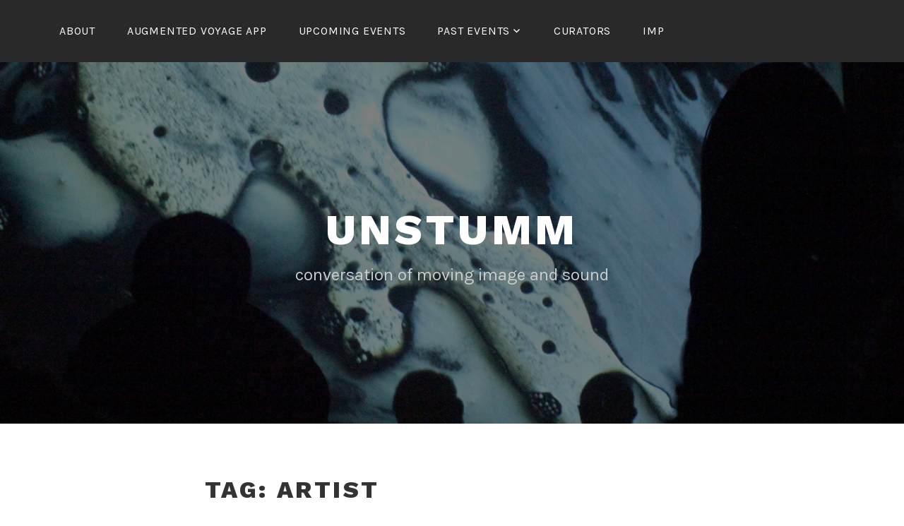

--- FILE ---
content_type: text/html; charset=UTF-8
request_url: https://unstumm.com/tag/artist/
body_size: 11400
content:
<!DOCTYPE html>
<html lang="en-US">
<head>
<meta charset="UTF-8">
<meta name="viewport" content="width=device-width, initial-scale=1">
<link rel="profile" href="http://gmpg.org/xfn/11">
<link rel="pingback" href="https://unstumm.com/xmlrpc.php">

<meta name='robots' content='index, follow, max-image-preview:large, max-snippet:-1, max-video-preview:-1' />

	<!-- This site is optimized with the Yoast SEO plugin v24.7 - https://yoast.com/wordpress/plugins/seo/ -->
	<title>artist Archive - Unstumm</title>
	<link rel="canonical" href="https://unstumm.com/tag/artist/" />
	<meta property="og:locale" content="en_US" />
	<meta property="og:type" content="article" />
	<meta property="og:title" content="artist Archive - Unstumm" />
	<meta property="og:url" content="https://unstumm.com/tag/artist/" />
	<meta property="og:site_name" content="Unstumm" />
	<meta name="twitter:card" content="summary_large_image" />
	<script type="application/ld+json" class="yoast-schema-graph">{"@context":"https://schema.org","@graph":[{"@type":"CollectionPage","@id":"https://unstumm.com/tag/artist/","url":"https://unstumm.com/tag/artist/","name":"artist Archive - Unstumm","isPartOf":{"@id":"https://unstumm.com/#website"},"breadcrumb":{"@id":"https://unstumm.com/tag/artist/#breadcrumb"},"inLanguage":"en-US"},{"@type":"BreadcrumbList","@id":"https://unstumm.com/tag/artist/#breadcrumb","itemListElement":[{"@type":"ListItem","position":1,"name":"Startseite","item":"https://unstumm.com/"},{"@type":"ListItem","position":2,"name":"artist"}]},{"@type":"WebSite","@id":"https://unstumm.com/#website","url":"https://unstumm.com/","name":"Unstumm","description":"conversation of moving image and sound","potentialAction":[{"@type":"SearchAction","target":{"@type":"EntryPoint","urlTemplate":"https://unstumm.com/?s={search_term_string}"},"query-input":{"@type":"PropertyValueSpecification","valueRequired":true,"valueName":"search_term_string"}}],"inLanguage":"en-US"}]}</script>
	<!-- / Yoast SEO plugin. -->


<link rel='dns-prefetch' href='//stats.wp.com' />
<link rel='dns-prefetch' href='//fonts.googleapis.com' />
<link rel='preconnect' href='//i0.wp.com' />
<link rel='preconnect' href='//c0.wp.com' />
<link rel="alternate" type="application/rss+xml" title="Unstumm &raquo; Feed" href="https://unstumm.com/feed/" />
<link rel="alternate" type="application/rss+xml" title="Unstumm &raquo; Comments Feed" href="https://unstumm.com/comments/feed/" />
<link rel="alternate" type="application/rss+xml" title="Unstumm &raquo; artist Tag Feed" href="https://unstumm.com/tag/artist/feed/" />
<style id='wp-img-auto-sizes-contain-inline-css' type='text/css'>
img:is([sizes=auto i],[sizes^="auto," i]){contain-intrinsic-size:3000px 1500px}
/*# sourceURL=wp-img-auto-sizes-contain-inline-css */
</style>
<style id='wp-emoji-styles-inline-css' type='text/css'>

	img.wp-smiley, img.emoji {
		display: inline !important;
		border: none !important;
		box-shadow: none !important;
		height: 1em !important;
		width: 1em !important;
		margin: 0 0.07em !important;
		vertical-align: -0.1em !important;
		background: none !important;
		padding: 0 !important;
	}
/*# sourceURL=wp-emoji-styles-inline-css */
</style>
<style id='wp-block-library-inline-css' type='text/css'>
:root{--wp-block-synced-color:#7a00df;--wp-block-synced-color--rgb:122,0,223;--wp-bound-block-color:var(--wp-block-synced-color);--wp-editor-canvas-background:#ddd;--wp-admin-theme-color:#007cba;--wp-admin-theme-color--rgb:0,124,186;--wp-admin-theme-color-darker-10:#006ba1;--wp-admin-theme-color-darker-10--rgb:0,107,160.5;--wp-admin-theme-color-darker-20:#005a87;--wp-admin-theme-color-darker-20--rgb:0,90,135;--wp-admin-border-width-focus:2px}@media (min-resolution:192dpi){:root{--wp-admin-border-width-focus:1.5px}}.wp-element-button{cursor:pointer}:root .has-very-light-gray-background-color{background-color:#eee}:root .has-very-dark-gray-background-color{background-color:#313131}:root .has-very-light-gray-color{color:#eee}:root .has-very-dark-gray-color{color:#313131}:root .has-vivid-green-cyan-to-vivid-cyan-blue-gradient-background{background:linear-gradient(135deg,#00d084,#0693e3)}:root .has-purple-crush-gradient-background{background:linear-gradient(135deg,#34e2e4,#4721fb 50%,#ab1dfe)}:root .has-hazy-dawn-gradient-background{background:linear-gradient(135deg,#faaca8,#dad0ec)}:root .has-subdued-olive-gradient-background{background:linear-gradient(135deg,#fafae1,#67a671)}:root .has-atomic-cream-gradient-background{background:linear-gradient(135deg,#fdd79a,#004a59)}:root .has-nightshade-gradient-background{background:linear-gradient(135deg,#330968,#31cdcf)}:root .has-midnight-gradient-background{background:linear-gradient(135deg,#020381,#2874fc)}:root{--wp--preset--font-size--normal:16px;--wp--preset--font-size--huge:42px}.has-regular-font-size{font-size:1em}.has-larger-font-size{font-size:2.625em}.has-normal-font-size{font-size:var(--wp--preset--font-size--normal)}.has-huge-font-size{font-size:var(--wp--preset--font-size--huge)}.has-text-align-center{text-align:center}.has-text-align-left{text-align:left}.has-text-align-right{text-align:right}.has-fit-text{white-space:nowrap!important}#end-resizable-editor-section{display:none}.aligncenter{clear:both}.items-justified-left{justify-content:flex-start}.items-justified-center{justify-content:center}.items-justified-right{justify-content:flex-end}.items-justified-space-between{justify-content:space-between}.screen-reader-text{border:0;clip-path:inset(50%);height:1px;margin:-1px;overflow:hidden;padding:0;position:absolute;width:1px;word-wrap:normal!important}.screen-reader-text:focus{background-color:#ddd;clip-path:none;color:#444;display:block;font-size:1em;height:auto;left:5px;line-height:normal;padding:15px 23px 14px;text-decoration:none;top:5px;width:auto;z-index:100000}html :where(.has-border-color){border-style:solid}html :where([style*=border-top-color]){border-top-style:solid}html :where([style*=border-right-color]){border-right-style:solid}html :where([style*=border-bottom-color]){border-bottom-style:solid}html :where([style*=border-left-color]){border-left-style:solid}html :where([style*=border-width]){border-style:solid}html :where([style*=border-top-width]){border-top-style:solid}html :where([style*=border-right-width]){border-right-style:solid}html :where([style*=border-bottom-width]){border-bottom-style:solid}html :where([style*=border-left-width]){border-left-style:solid}html :where(img[class*=wp-image-]){height:auto;max-width:100%}:where(figure){margin:0 0 1em}html :where(.is-position-sticky){--wp-admin--admin-bar--position-offset:var(--wp-admin--admin-bar--height,0px)}@media screen and (max-width:600px){html :where(.is-position-sticky){--wp-admin--admin-bar--position-offset:0px}}

/*# sourceURL=wp-block-library-inline-css */
</style><style id='wp-block-heading-inline-css' type='text/css'>
h1:where(.wp-block-heading).has-background,h2:where(.wp-block-heading).has-background,h3:where(.wp-block-heading).has-background,h4:where(.wp-block-heading).has-background,h5:where(.wp-block-heading).has-background,h6:where(.wp-block-heading).has-background{padding:1.25em 2.375em}h1.has-text-align-left[style*=writing-mode]:where([style*=vertical-lr]),h1.has-text-align-right[style*=writing-mode]:where([style*=vertical-rl]),h2.has-text-align-left[style*=writing-mode]:where([style*=vertical-lr]),h2.has-text-align-right[style*=writing-mode]:where([style*=vertical-rl]),h3.has-text-align-left[style*=writing-mode]:where([style*=vertical-lr]),h3.has-text-align-right[style*=writing-mode]:where([style*=vertical-rl]),h4.has-text-align-left[style*=writing-mode]:where([style*=vertical-lr]),h4.has-text-align-right[style*=writing-mode]:where([style*=vertical-rl]),h5.has-text-align-left[style*=writing-mode]:where([style*=vertical-lr]),h5.has-text-align-right[style*=writing-mode]:where([style*=vertical-rl]),h6.has-text-align-left[style*=writing-mode]:where([style*=vertical-lr]),h6.has-text-align-right[style*=writing-mode]:where([style*=vertical-rl]){rotate:180deg}
/*# sourceURL=https://c0.wp.com/c/6.9/wp-includes/blocks/heading/style.min.css */
</style>
<style id='wp-block-paragraph-inline-css' type='text/css'>
.is-small-text{font-size:.875em}.is-regular-text{font-size:1em}.is-large-text{font-size:2.25em}.is-larger-text{font-size:3em}.has-drop-cap:not(:focus):first-letter{float:left;font-size:8.4em;font-style:normal;font-weight:100;line-height:.68;margin:.05em .1em 0 0;text-transform:uppercase}body.rtl .has-drop-cap:not(:focus):first-letter{float:none;margin-left:.1em}p.has-drop-cap.has-background{overflow:hidden}:root :where(p.has-background){padding:1.25em 2.375em}:where(p.has-text-color:not(.has-link-color)) a{color:inherit}p.has-text-align-left[style*="writing-mode:vertical-lr"],p.has-text-align-right[style*="writing-mode:vertical-rl"]{rotate:180deg}
/*# sourceURL=https://c0.wp.com/c/6.9/wp-includes/blocks/paragraph/style.min.css */
</style>
<style id='global-styles-inline-css' type='text/css'>
:root{--wp--preset--aspect-ratio--square: 1;--wp--preset--aspect-ratio--4-3: 4/3;--wp--preset--aspect-ratio--3-4: 3/4;--wp--preset--aspect-ratio--3-2: 3/2;--wp--preset--aspect-ratio--2-3: 2/3;--wp--preset--aspect-ratio--16-9: 16/9;--wp--preset--aspect-ratio--9-16: 9/16;--wp--preset--color--black: #000000;--wp--preset--color--cyan-bluish-gray: #abb8c3;--wp--preset--color--white: #ffffff;--wp--preset--color--pale-pink: #f78da7;--wp--preset--color--vivid-red: #cf2e2e;--wp--preset--color--luminous-vivid-orange: #ff6900;--wp--preset--color--luminous-vivid-amber: #fcb900;--wp--preset--color--light-green-cyan: #7bdcb5;--wp--preset--color--vivid-green-cyan: #00d084;--wp--preset--color--pale-cyan-blue: #8ed1fc;--wp--preset--color--vivid-cyan-blue: #0693e3;--wp--preset--color--vivid-purple: #9b51e0;--wp--preset--gradient--vivid-cyan-blue-to-vivid-purple: linear-gradient(135deg,rgb(6,147,227) 0%,rgb(155,81,224) 100%);--wp--preset--gradient--light-green-cyan-to-vivid-green-cyan: linear-gradient(135deg,rgb(122,220,180) 0%,rgb(0,208,130) 100%);--wp--preset--gradient--luminous-vivid-amber-to-luminous-vivid-orange: linear-gradient(135deg,rgb(252,185,0) 0%,rgb(255,105,0) 100%);--wp--preset--gradient--luminous-vivid-orange-to-vivid-red: linear-gradient(135deg,rgb(255,105,0) 0%,rgb(207,46,46) 100%);--wp--preset--gradient--very-light-gray-to-cyan-bluish-gray: linear-gradient(135deg,rgb(238,238,238) 0%,rgb(169,184,195) 100%);--wp--preset--gradient--cool-to-warm-spectrum: linear-gradient(135deg,rgb(74,234,220) 0%,rgb(151,120,209) 20%,rgb(207,42,186) 40%,rgb(238,44,130) 60%,rgb(251,105,98) 80%,rgb(254,248,76) 100%);--wp--preset--gradient--blush-light-purple: linear-gradient(135deg,rgb(255,206,236) 0%,rgb(152,150,240) 100%);--wp--preset--gradient--blush-bordeaux: linear-gradient(135deg,rgb(254,205,165) 0%,rgb(254,45,45) 50%,rgb(107,0,62) 100%);--wp--preset--gradient--luminous-dusk: linear-gradient(135deg,rgb(255,203,112) 0%,rgb(199,81,192) 50%,rgb(65,88,208) 100%);--wp--preset--gradient--pale-ocean: linear-gradient(135deg,rgb(255,245,203) 0%,rgb(182,227,212) 50%,rgb(51,167,181) 100%);--wp--preset--gradient--electric-grass: linear-gradient(135deg,rgb(202,248,128) 0%,rgb(113,206,126) 100%);--wp--preset--gradient--midnight: linear-gradient(135deg,rgb(2,3,129) 0%,rgb(40,116,252) 100%);--wp--preset--font-size--small: 13px;--wp--preset--font-size--medium: 20px;--wp--preset--font-size--large: 36px;--wp--preset--font-size--x-large: 42px;--wp--preset--spacing--20: 0.44rem;--wp--preset--spacing--30: 0.67rem;--wp--preset--spacing--40: 1rem;--wp--preset--spacing--50: 1.5rem;--wp--preset--spacing--60: 2.25rem;--wp--preset--spacing--70: 3.38rem;--wp--preset--spacing--80: 5.06rem;--wp--preset--shadow--natural: 6px 6px 9px rgba(0, 0, 0, 0.2);--wp--preset--shadow--deep: 12px 12px 50px rgba(0, 0, 0, 0.4);--wp--preset--shadow--sharp: 6px 6px 0px rgba(0, 0, 0, 0.2);--wp--preset--shadow--outlined: 6px 6px 0px -3px rgb(255, 255, 255), 6px 6px rgb(0, 0, 0);--wp--preset--shadow--crisp: 6px 6px 0px rgb(0, 0, 0);}:where(.is-layout-flex){gap: 0.5em;}:where(.is-layout-grid){gap: 0.5em;}body .is-layout-flex{display: flex;}.is-layout-flex{flex-wrap: wrap;align-items: center;}.is-layout-flex > :is(*, div){margin: 0;}body .is-layout-grid{display: grid;}.is-layout-grid > :is(*, div){margin: 0;}:where(.wp-block-columns.is-layout-flex){gap: 2em;}:where(.wp-block-columns.is-layout-grid){gap: 2em;}:where(.wp-block-post-template.is-layout-flex){gap: 1.25em;}:where(.wp-block-post-template.is-layout-grid){gap: 1.25em;}.has-black-color{color: var(--wp--preset--color--black) !important;}.has-cyan-bluish-gray-color{color: var(--wp--preset--color--cyan-bluish-gray) !important;}.has-white-color{color: var(--wp--preset--color--white) !important;}.has-pale-pink-color{color: var(--wp--preset--color--pale-pink) !important;}.has-vivid-red-color{color: var(--wp--preset--color--vivid-red) !important;}.has-luminous-vivid-orange-color{color: var(--wp--preset--color--luminous-vivid-orange) !important;}.has-luminous-vivid-amber-color{color: var(--wp--preset--color--luminous-vivid-amber) !important;}.has-light-green-cyan-color{color: var(--wp--preset--color--light-green-cyan) !important;}.has-vivid-green-cyan-color{color: var(--wp--preset--color--vivid-green-cyan) !important;}.has-pale-cyan-blue-color{color: var(--wp--preset--color--pale-cyan-blue) !important;}.has-vivid-cyan-blue-color{color: var(--wp--preset--color--vivid-cyan-blue) !important;}.has-vivid-purple-color{color: var(--wp--preset--color--vivid-purple) !important;}.has-black-background-color{background-color: var(--wp--preset--color--black) !important;}.has-cyan-bluish-gray-background-color{background-color: var(--wp--preset--color--cyan-bluish-gray) !important;}.has-white-background-color{background-color: var(--wp--preset--color--white) !important;}.has-pale-pink-background-color{background-color: var(--wp--preset--color--pale-pink) !important;}.has-vivid-red-background-color{background-color: var(--wp--preset--color--vivid-red) !important;}.has-luminous-vivid-orange-background-color{background-color: var(--wp--preset--color--luminous-vivid-orange) !important;}.has-luminous-vivid-amber-background-color{background-color: var(--wp--preset--color--luminous-vivid-amber) !important;}.has-light-green-cyan-background-color{background-color: var(--wp--preset--color--light-green-cyan) !important;}.has-vivid-green-cyan-background-color{background-color: var(--wp--preset--color--vivid-green-cyan) !important;}.has-pale-cyan-blue-background-color{background-color: var(--wp--preset--color--pale-cyan-blue) !important;}.has-vivid-cyan-blue-background-color{background-color: var(--wp--preset--color--vivid-cyan-blue) !important;}.has-vivid-purple-background-color{background-color: var(--wp--preset--color--vivid-purple) !important;}.has-black-border-color{border-color: var(--wp--preset--color--black) !important;}.has-cyan-bluish-gray-border-color{border-color: var(--wp--preset--color--cyan-bluish-gray) !important;}.has-white-border-color{border-color: var(--wp--preset--color--white) !important;}.has-pale-pink-border-color{border-color: var(--wp--preset--color--pale-pink) !important;}.has-vivid-red-border-color{border-color: var(--wp--preset--color--vivid-red) !important;}.has-luminous-vivid-orange-border-color{border-color: var(--wp--preset--color--luminous-vivid-orange) !important;}.has-luminous-vivid-amber-border-color{border-color: var(--wp--preset--color--luminous-vivid-amber) !important;}.has-light-green-cyan-border-color{border-color: var(--wp--preset--color--light-green-cyan) !important;}.has-vivid-green-cyan-border-color{border-color: var(--wp--preset--color--vivid-green-cyan) !important;}.has-pale-cyan-blue-border-color{border-color: var(--wp--preset--color--pale-cyan-blue) !important;}.has-vivid-cyan-blue-border-color{border-color: var(--wp--preset--color--vivid-cyan-blue) !important;}.has-vivid-purple-border-color{border-color: var(--wp--preset--color--vivid-purple) !important;}.has-vivid-cyan-blue-to-vivid-purple-gradient-background{background: var(--wp--preset--gradient--vivid-cyan-blue-to-vivid-purple) !important;}.has-light-green-cyan-to-vivid-green-cyan-gradient-background{background: var(--wp--preset--gradient--light-green-cyan-to-vivid-green-cyan) !important;}.has-luminous-vivid-amber-to-luminous-vivid-orange-gradient-background{background: var(--wp--preset--gradient--luminous-vivid-amber-to-luminous-vivid-orange) !important;}.has-luminous-vivid-orange-to-vivid-red-gradient-background{background: var(--wp--preset--gradient--luminous-vivid-orange-to-vivid-red) !important;}.has-very-light-gray-to-cyan-bluish-gray-gradient-background{background: var(--wp--preset--gradient--very-light-gray-to-cyan-bluish-gray) !important;}.has-cool-to-warm-spectrum-gradient-background{background: var(--wp--preset--gradient--cool-to-warm-spectrum) !important;}.has-blush-light-purple-gradient-background{background: var(--wp--preset--gradient--blush-light-purple) !important;}.has-blush-bordeaux-gradient-background{background: var(--wp--preset--gradient--blush-bordeaux) !important;}.has-luminous-dusk-gradient-background{background: var(--wp--preset--gradient--luminous-dusk) !important;}.has-pale-ocean-gradient-background{background: var(--wp--preset--gradient--pale-ocean) !important;}.has-electric-grass-gradient-background{background: var(--wp--preset--gradient--electric-grass) !important;}.has-midnight-gradient-background{background: var(--wp--preset--gradient--midnight) !important;}.has-small-font-size{font-size: var(--wp--preset--font-size--small) !important;}.has-medium-font-size{font-size: var(--wp--preset--font-size--medium) !important;}.has-large-font-size{font-size: var(--wp--preset--font-size--large) !important;}.has-x-large-font-size{font-size: var(--wp--preset--font-size--x-large) !important;}
/*# sourceURL=global-styles-inline-css */
</style>

<style id='classic-theme-styles-inline-css' type='text/css'>
/*! This file is auto-generated */
.wp-block-button__link{color:#fff;background-color:#32373c;border-radius:9999px;box-shadow:none;text-decoration:none;padding:calc(.667em + 2px) calc(1.333em + 2px);font-size:1.125em}.wp-block-file__button{background:#32373c;color:#fff;text-decoration:none}
/*# sourceURL=/wp-includes/css/classic-themes.min.css */
</style>
<link rel='stylesheet' id='contact-form-7-css' href='https://unstumm.com/wp-content/plugins/contact-form-7/includes/css/styles.css?ver=6.0.5' type='text/css' media='all' />
<link rel='stylesheet' id='lodestar-style-css' href='https://unstumm.com/wp-content/themes/lodestar/style.css?ver=6.9' type='text/css' media='all' />
<link rel='stylesheet' id='lodestar_fonts_url-css' href='https://fonts.googleapis.com/css?family=Work+Sans%3A800%7CKarla%3A400%2C400italic%2C700%2C700italic&#038;subset=latin%2Clatin-ext' type='text/css' media='all' />
<link rel='stylesheet' id='genericons-css' href='https://c0.wp.com/p/jetpack/14.4.1/_inc/genericons/genericons/genericons.css' type='text/css' media='all' />
<style id='akismet-widget-style-inline-css' type='text/css'>

			.a-stats {
				--akismet-color-mid-green: #357b49;
				--akismet-color-white: #fff;
				--akismet-color-light-grey: #f6f7f7;

				max-width: 350px;
				width: auto;
			}

			.a-stats * {
				all: unset;
				box-sizing: border-box;
			}

			.a-stats strong {
				font-weight: 600;
			}

			.a-stats a.a-stats__link,
			.a-stats a.a-stats__link:visited,
			.a-stats a.a-stats__link:active {
				background: var(--akismet-color-mid-green);
				border: none;
				box-shadow: none;
				border-radius: 8px;
				color: var(--akismet-color-white);
				cursor: pointer;
				display: block;
				font-family: -apple-system, BlinkMacSystemFont, 'Segoe UI', 'Roboto', 'Oxygen-Sans', 'Ubuntu', 'Cantarell', 'Helvetica Neue', sans-serif;
				font-weight: 500;
				padding: 12px;
				text-align: center;
				text-decoration: none;
				transition: all 0.2s ease;
			}

			/* Extra specificity to deal with TwentyTwentyOne focus style */
			.widget .a-stats a.a-stats__link:focus {
				background: var(--akismet-color-mid-green);
				color: var(--akismet-color-white);
				text-decoration: none;
			}

			.a-stats a.a-stats__link:hover {
				filter: brightness(110%);
				box-shadow: 0 4px 12px rgba(0, 0, 0, 0.06), 0 0 2px rgba(0, 0, 0, 0.16);
			}

			.a-stats .count {
				color: var(--akismet-color-white);
				display: block;
				font-size: 1.5em;
				line-height: 1.4;
				padding: 0 13px;
				white-space: nowrap;
			}
		
/*# sourceURL=akismet-widget-style-inline-css */
</style>
<script type="text/javascript" src="https://c0.wp.com/c/6.9/wp-includes/js/jquery/jquery.min.js" id="jquery-core-js"></script>
<script type="text/javascript" src="https://c0.wp.com/c/6.9/wp-includes/js/jquery/jquery-migrate.min.js" id="jquery-migrate-js"></script>
<link rel="https://api.w.org/" href="https://unstumm.com/wp-json/" /><link rel="alternate" title="JSON" type="application/json" href="https://unstumm.com/wp-json/wp/v2/tags/5" /><link rel="EditURI" type="application/rsd+xml" title="RSD" href="https://unstumm.com/xmlrpc.php?rsd" />
<meta name="generator" content="WordPress 6.9" />
	<style>img#wpstats{display:none}</style>
		<link rel="icon" href="https://i0.wp.com/unstumm.com/wp-content/uploads/2018/06/cropped-unstumm_seoul_2018_videostill3c2a9unstumm.jpg?fit=32%2C32&#038;ssl=1" sizes="32x32" />
<link rel="icon" href="https://i0.wp.com/unstumm.com/wp-content/uploads/2018/06/cropped-unstumm_seoul_2018_videostill3c2a9unstumm.jpg?fit=192%2C192&#038;ssl=1" sizes="192x192" />
<link rel="apple-touch-icon" href="https://i0.wp.com/unstumm.com/wp-content/uploads/2018/06/cropped-unstumm_seoul_2018_videostill3c2a9unstumm.jpg?fit=180%2C180&#038;ssl=1" />
<meta name="msapplication-TileImage" content="https://i0.wp.com/unstumm.com/wp-content/uploads/2018/06/cropped-unstumm_seoul_2018_videostill3c2a9unstumm.jpg?fit=270%2C270&#038;ssl=1" />
		<style type="text/css" id="wp-custom-css">
			div.wrap > span.sep { display:none }
div.site-info > div.wrap { display:none; }

div.site-info { background-color:#222; width:100%; height:150px;}

span.tags-links { display:none }		</style>
		</head>

<body class="archive tag tag-artist tag-5 wp-theme-lodestar hfeed lodestar-footer-image has-top-content">
<div id="page" class="site">
	<a class="skip-link screen-reader-text" href="#content">Skip to content</a>

	<header id="masthead" class="site-header" role="banner">

		<div class="header-top">
			<div class="wrap">
				<nav id="site-navigation" class="main-navigation" role="navigation" aria-label="Top Menu">
	<button class="menu-toggle" aria-controls="top-menu" aria-expanded="false">Menu</button>
	<div id="top-menu" class="menu"><ul>
<li class="page_item page-item-420"><a href="https://unstumm.com/about/">About</a></li>
<li class="page_item page-item-872"><a href="https://unstumm.com/augmented-voyage/">Augmented Voyage App</a></li>
<li class="page_item page-item-234"><a href="https://unstumm.com/upcoming-events/">Upcoming Events</a></li>
<li class="page_item page-item-80 page_item_has_children"><a href="https://unstumm.com/past-unstumm-events/">Past Events</a>
<ul class='children'>
	<li class="page_item page-item-69"><a href="https://unstumm.com/past-unstumm-events/unstumm-cologne/">UnStumm Cologne</a></li>
	<li class="page_item page-item-88"><a href="https://unstumm.com/past-unstumm-events/unstumm-hong-kong/">UnStumm Hong Kong</a></li>
	<li class="page_item page-item-132"><a href="https://unstumm.com/past-unstumm-events/unstumm-singapore/">UnStumm Singapore</a></li>
	<li class="page_item page-item-332"><a href="https://unstumm.com/past-unstumm-events/unstumm-tokyo/">UnStumm Tokyo</a></li>
	<li class="page_item page-item-357"><a href="https://unstumm.com/past-unstumm-events/unstumm-seoul/">UnStumm Seoul</a></li>
	<li class="page_item page-item-382"><a href="https://unstumm.com/past-unstumm-events/unstumm-kuala-lumpur/">UnStumm Kuala Lumpur</a></li>
	<li class="page_item page-item-489"><a href="https://unstumm.com/past-unstumm-events/unstumm-wiesbaden/">UnStumm Wiesbaden</a></li>
	<li class="page_item page-item-700"><a href="https://unstumm.com/past-unstumm-events/unstumm-colombia-i/">UnStumm Colombia I</a></li>
	<li class="page_item page-item-1345"><a href="https://unstumm.com/past-unstumm-events/unstumm-argentina-2019/">UnStumm | Argentina</a></li>
	<li class="page_item page-item-1353"><a href="https://unstumm.com/past-unstumm-events/unstumm-taiwan/">UnStumm | Taiwan</a></li>
	<li class="page_item page-item-1350"><a href="https://unstumm.com/past-unstumm-events/unstumm-germany/">UnStumm | Germany</a></li>
	<li class="page_item page-item-1363"><a href="https://unstumm.com/past-unstumm-events/unstumm-colombia-ecuador/">UnStumm | Colombia &#8211; Ecuador</a></li>
	<li class="page_item page-item-1365"><a href="https://unstumm.com/past-unstumm-events/unstumm-sweden/">UnStumm | Sweden</a></li>
	<li class="page_item page-item-1309"><a href="https://unstumm.com/past-unstumm-events/unstumm-mexico/">UnStumm | Mexico</a></li>
	<li class="page_item page-item-1386"><a href="https://unstumm.com/past-unstumm-events/unstumm-ar-transatlantic-travel/">UnStumm | Augmented Transatlantic Travel</a></li>
	<li class="page_item page-item-1391"><a href="https://unstumm.com/past-unstumm-events/unstumm-preliminary-conversations-in-augmented-aether/">UnStumm | Preliminary Conversation in Augmented Aether</a></li>
	<li class="page_item page-item-1399"><a href="https://unstumm.com/past-unstumm-events/unstumm-nime-artificial-liveness-in-ar/">UnStumm | NIME | Artificial Liveness in AR</a></li>
	<li class="page_item page-item-1406"><a href="https://unstumm.com/past-unstumm-events/unstumm-moovy-festival/">UnStumm | Moovy Festival</a></li>
	<li class="page_item page-item-1411"><a href="https://unstumm.com/past-unstumm-events/unstumm-supercritical-fluid-a-larme-festival/">UnStumm | Supercritical Fluid | A L&#8217;ARME FESTIVAL</a></li>
	<li class="page_item page-item-1312"><a href="https://unstumm.com/past-unstumm-events/unstumm-global-virtual-stages/">UnStumm | Global Virtual Stages</a></li>
	<li class="page_item page-item-1315"><a href="https://unstumm.com/past-unstumm-events/unstumm-augmented-movements/">UnStumm | Augmented Movements</a></li>
	<li class="page_item page-item-1418"><a href="https://unstumm.com/past-unstumm-events/unstumm-nownetarts-conference/">UnStumm | NowNetArts Conference</a></li>
	<li class="page_item page-item-1424"><a href="https://unstumm.com/past-unstumm-events/unstumm-next-level-festival-for-games/">UnStumm | Next Level Festival for Games</a></li>
	<li class="page_item page-item-1428"><a href="https://unstumm.com/past-unstumm-events/unstumm-augmented-aether/">UnStumm | Augmented Aether</a></li>
	<li class="page_item page-item-1593"><a href="https://unstumm.com/past-unstumm-events/unstumm-at-olap-10/">UnStumm at OLAP #10</a></li>
	<li class="page_item page-item-1573"><a href="https://unstumm.com/past-unstumm-events/unstumm-agency/">UnStumm | Agency</a></li>
	<li class="page_item page-item-1591"><a href="https://unstumm.com/past-unstumm-events/unstumm-augmented-movements-at-moovy-festival/">UnStumm | Augmented Movements at MOOVY Festival</a></li>
	<li class="page_item page-item-1744"><a href="https://unstumm.com/past-unstumm-events/unstumm-nonartificial-liveness/">UnStumm | NonArtificial Liveness &#8211; Tonhalle Düsseldorf</a></li>
	<li class="page_item page-item-1665"><a href="https://unstumm.com/past-unstumm-events/unstumm-augmented-movements-premieres-rep-of-korea-germany/">UnStumm | Augmented Movements | PREMIERES | Rep. of Korea | Germany</a></li>
	<li class="page_item page-item-1671"><a href="https://unstumm.com/past-unstumm-events/unstumm-augmented-movements-international-conference-improvisation-ecology-and-digital-technology/">UnStumm | Augmented Movements at International Conference „Improvisation, Ecology and Digital Technology“</a></li>
	<li class="page_item page-item-1747"><a href="https://unstumm.com/past-unstumm-events/unstumm-augmented-voyage-at-arts-in-immersive-media-101rochester-contemporary-art-center/">UnStumm | Augmented Voyage at “Arts in immersive Media 101”Rochester Contemporary Art Center</a></li>
	<li class="page_item page-item-1749"><a href="https://unstumm.com/past-unstumm-events/unstumm-nonartificial-liveness-2/">UnStumm | NonArtificial Liveness &#8211; MEX Dortmund</a></li>
	<li class="page_item page-item-1710"><a href="https://unstumm.com/past-unstumm-events/unstumm-transatlantic-movements/">UnStumm | Transatlantic Movements</a></li>
	<li class="page_item page-item-1753"><a href="https://unstumm.com/past-unstumm-events/unstumm-transatlantic-movements-tanzdigital-process-dynamics-discourse/">UnStumm | Transatlantic Movements &#8211; tanz:digital – Process, Dynamics, Discourse</a></li>
	<li class="page_item page-item-1755"><a href="https://unstumm.com/past-unstumm-events/unstumm-transatlantic-movements-avant-premiere-ii/">UnStumm | Transatlantic Movements – AVANT PREMIERE II</a></li>
	<li class="page_item page-item-1812"><a href="https://unstumm.com/past-unstumm-events/unstumm-virtualvillage-augmentedbiotope/">UnStumm | Virtual Village &#8211; Augmented Biotope</a></li>
</ul>
</li>
<li class="page_item page-item-241"><a href="https://unstumm.com/curators/">Curators</a></li>
<li class="page_item page-item-279"><a href="https://unstumm.com/impress/">Imp</a></li>
</ul></div>
</nav><!-- #site-navigation -->
											</div>
		</div><!-- .header-top -->

		
<div class="custom-header">
	
			<div class="custom-header-image" style="background-image: url(https://unstumm.com/wp-content/uploads/2018/06/cropped-cropped-cropped-unstumm_tokyo_12_atsushiharata_webc2a9kaethewenzel_vg-bildkunst.jpg)">
				<div class="site-branding">
	<div class="wrap">

		
					<p class="site-title"><a href="https://unstumm.com/" rel="home">Unstumm</a></p>
		
						<p class="site-description">conversation of moving image and sound</p>
		
	</div><!-- .wrap -->
</div><!-- .site-branding -->
			</div>

		
</div><!-- .custom-header -->

	</header>

	<div id="content" class="site-content">
<div class="wrap">
	<div id="primary" class="content-area">
		<main id="main" class="site-main" role="main">

		
			<header class="page-header">
				<h1 class="page-title">Tag: <span>artist</span></h1>			</header>
			
<article id="post-17" class="post-17 post type-post status-publish format-standard hentry category-uncategorized tag-academy tag-artist tag-claudiaschmitz tag-collaboration tag-cologne tag-computer tag-deutschland tag-film tag-germany tag-goethe-institut tag-gorsel tag-guitar tag-hong-kong tag-improvisation tag-koln tag-kuala-lumpur tag-kunstler tag-kunstlerin tag-mitarbeit tag-moving-image tag-music tag-musician tag-musiker tag-musikerin tag-muzisyen tag-nicola-hein tag-sanatci tag-seoul tag-singapore tag-team tag-teams tag-tokyo tag-turkei tag-turkey tag-unstumm tag-visual tag-visuel">
	
	<header class="entry-header">
		<h2 class="entry-title"><a href="https://unstumm.com/unstumm-a-project-of-improvised-film-and-music/" rel="bookmark">UnStumm &#8211; conversation of moving image and sound</a></h2>				<div class="entry-meta">
					<span class="posted-on">Posted on <a href="https://unstumm.com/unstumm-a-project-of-improvised-film-and-music/" rel="bookmark"><time class="entry-date published" datetime="2015-06-30T20:15:24+00:00">June 30, 2015</time><time class="updated" datetime="2022-01-21T17:06:55+00:00">January 21, 2022</time></a></span><span class="byline"> <span class="byline-prefix">by</span> <span class="author vcard"><a class="url fn n" href="https://unstumm.com/author/unstumm3301/">admin</a></span></span>				</div><!-- .entry-meta -->

				</header>
	<div class="entry-content">
		
<h2 class="wp-block-heading">UnStumm &#8211; conversation of moving image and sound</h2>



<p>Organized and curated by <a href="https://nicolahein.com/">Nicola L. Hein</a> (guitarist, soundartist and philosopher) and <a href="http://www.cces-claudiaschmitz.de">Claudia Schmitz</a> (timebased media artist)</p>



<p><strong>UnStumm&nbsp; GbR</strong> is a contemporary cultural institution without a permanent space.<br>The institution UnStumm GbR organizes and curates intermedia projects worldwide.<br>The diverse location of the institution reflects both its internationality and<br>interdisciplinarity as well as the project-immanent conception of barrier-free art mediation.</p>



<p><strong>UnStumm &#8211; conversation of moving image and sound</strong> is a project for improvised film and music (Echtzeitfilm) for cross-disciplinary and crosscultural collaboration between filmmakers, video artists and musicians from Germany and other countries.</p>



<p>It aims to create an environment of cultural and creative exchange, where a common<br>complex artistic language is invented and used to communicate narratives, textures,<br>colliding, combining, attracting worlds of sight and sound.</p>



<p>The group of artists will work together in two different groups for four days to create an<br>audiovisual performance that explores multidisciplinary improvisation as well as structure<br>and narrative. The resulting artworks reflect on the themes of interculturality, cultural<br>identity, cross cultural communication, the history of artistic thought (in different<br>cultures) and many other philosophical topoi.</p>



<p>The space of the performance will be set up in a special way that make it possible to use<br>the full potential of it and to give space to a use of the possibilities of a space which<br>encompass much more than just a usual frontal projection. All the walls and also objects<br>inside the room are used for the projection, so that amount of creative processing of the<br>space is maximized.</p>



<p>By bringing together artists from different countries and cultures, UnStumm also aims to<br>establish longlasting relationships between these artists and give space to globally<br>situated meetings of artists that might not have met otherwise and therefore give space to<br>cross-cultural communication</p>



<p>UnStumm was originally founded in 2015 by Korhan Erel and Nicola Hein under the name UnStumm &#8211; a project of improvised film and music.</p>



<p>Since the end of 2016 it is continued under the name UnStumm &#8211; conversation of moving image and sound by Nicola L. Hein and Claudia Schmitz. Since 2016 Unstumm has taken place in 12 countries worldwird. Collaborations have taken place with more than 65 live video artists, musicians and dancers. The project was funded and supported by many Institutions worldwide. Further information can be found in the individual tours.</p>
	</div>
	<footer class="entry-footer">
		<span class="tags-links">Tagged <a href="https://unstumm.com/tag/academy/" rel="tag">academy</a>, <a href="https://unstumm.com/tag/artist/" rel="tag">artist</a>, <a href="https://unstumm.com/tag/claudiaschmitz/" rel="tag">claudiaschmitz</a>, <a href="https://unstumm.com/tag/collaboration/" rel="tag">collaboration</a>, <a href="https://unstumm.com/tag/cologne/" rel="tag">cologne</a>, <a href="https://unstumm.com/tag/computer/" rel="tag">computer</a>, <a href="https://unstumm.com/tag/deutschland/" rel="tag">deutschland</a>, <a href="https://unstumm.com/tag/film/" rel="tag">film</a>, <a href="https://unstumm.com/tag/germany/" rel="tag">germany</a>, <a href="https://unstumm.com/tag/goethe-institut/" rel="tag">Goethe-Institut</a>, <a href="https://unstumm.com/tag/gorsel/" rel="tag">görsel</a>, <a href="https://unstumm.com/tag/guitar/" rel="tag">guitar</a>, <a href="https://unstumm.com/tag/hong-kong/" rel="tag">hong kong</a>, <a href="https://unstumm.com/tag/improvisation/" rel="tag">improvisation</a>, <a href="https://unstumm.com/tag/koln/" rel="tag">köln</a>, <a href="https://unstumm.com/tag/kuala-lumpur/" rel="tag">kuala lumpur</a>, <a href="https://unstumm.com/tag/kunstler/" rel="tag">künstler</a>, <a href="https://unstumm.com/tag/kunstlerin/" rel="tag">künstlerin</a>, <a href="https://unstumm.com/tag/mitarbeit/" rel="tag">mitarbeit</a>, <a href="https://unstumm.com/tag/moving-image/" rel="tag">moving image</a>, <a href="https://unstumm.com/tag/music/" rel="tag">music</a>, <a href="https://unstumm.com/tag/musician/" rel="tag">musician</a>, <a href="https://unstumm.com/tag/musiker/" rel="tag">musiker</a>, <a href="https://unstumm.com/tag/musikerin/" rel="tag">musikerin</a>, <a href="https://unstumm.com/tag/muzisyen/" rel="tag">müzisyen</a>, <a href="https://unstumm.com/tag/nicola-hein/" rel="tag">Nicola Hein</a>, <a href="https://unstumm.com/tag/sanatci/" rel="tag">sanatçı</a>, <a href="https://unstumm.com/tag/seoul/" rel="tag">seoul</a>, <a href="https://unstumm.com/tag/singapore/" rel="tag">singapore</a>, <a href="https://unstumm.com/tag/team/" rel="tag">team</a>, <a href="https://unstumm.com/tag/teams/" rel="tag">teams</a>, <a href="https://unstumm.com/tag/tokyo/" rel="tag">tokyo</a>, <a href="https://unstumm.com/tag/turkei/" rel="tag">türkei</a>, <a href="https://unstumm.com/tag/turkey/" rel="tag">turkey</a>, <a href="https://unstumm.com/tag/unstumm/" rel="tag">unstumm</a>, <a href="https://unstumm.com/tag/visual/" rel="tag">visual</a>, <a href="https://unstumm.com/tag/visuel/" rel="tag">visuel</a></span>	</footer><!-- .entry-footer -->

	</article><!-- #post-## -->

		</main>
	</div><!-- #primary -->
	</div><!-- .wrap -->

	</div>

	
	<footer id="colophon" class="site-footer" role="contentinfo">
		
<div class="site-info">
	<div class="wrap">
		<a href="https://wordpress.org/">Proudly powered by WordPress</a>
		<span class="sep"> | </span>
		Theme: Lodestar by <a href="http://automattic.com/" rel="designer">Automattic</a>.	</div><!-- .wrap -->
</div><!-- .site-info -->
	</footer>
</div><!-- #page -->
<script type="speculationrules">
{"prefetch":[{"source":"document","where":{"and":[{"href_matches":"/*"},{"not":{"href_matches":["/wp-*.php","/wp-admin/*","/wp-content/uploads/*","/wp-content/*","/wp-content/plugins/*","/wp-content/themes/lodestar/*","/*\\?(.+)"]}},{"not":{"selector_matches":"a[rel~=\"nofollow\"]"}},{"not":{"selector_matches":".no-prefetch, .no-prefetch a"}}]},"eagerness":"conservative"}]}
</script>
<script type="text/javascript" id="jetpack-portfolio-theme-supports-js-after">
/* <![CDATA[ */
const jetpack_portfolio_theme_supports = false
//# sourceURL=jetpack-portfolio-theme-supports-js-after
/* ]]> */
</script>
<script type="text/javascript" id="jetpack-testimonial-theme-supports-js-after">
/* <![CDATA[ */
const jetpack_testimonial_theme_supports = false
//# sourceURL=jetpack-testimonial-theme-supports-js-after
/* ]]> */
</script>
<script type="text/javascript" src="https://c0.wp.com/c/6.9/wp-includes/js/dist/hooks.min.js" id="wp-hooks-js"></script>
<script type="text/javascript" src="https://c0.wp.com/c/6.9/wp-includes/js/dist/i18n.min.js" id="wp-i18n-js"></script>
<script type="text/javascript" id="wp-i18n-js-after">
/* <![CDATA[ */
wp.i18n.setLocaleData( { 'text direction\u0004ltr': [ 'ltr' ] } );
//# sourceURL=wp-i18n-js-after
/* ]]> */
</script>
<script type="text/javascript" src="https://unstumm.com/wp-content/plugins/contact-form-7/includes/swv/js/index.js?ver=6.0.5" id="swv-js"></script>
<script type="text/javascript" id="contact-form-7-js-before">
/* <![CDATA[ */
var wpcf7 = {
    "api": {
        "root": "https:\/\/unstumm.com\/wp-json\/",
        "namespace": "contact-form-7\/v1"
    },
    "cached": 1
};
//# sourceURL=contact-form-7-js-before
/* ]]> */
</script>
<script type="text/javascript" src="https://unstumm.com/wp-content/plugins/contact-form-7/includes/js/index.js?ver=6.0.5" id="contact-form-7-js"></script>
<script type="text/javascript" src="https://unstumm.com/wp-content/themes/lodestar/assets/js/navigation.js?ver=20151215" id="lodestar-navigation-js"></script>
<script type="text/javascript" src="https://unstumm.com/wp-content/themes/lodestar/assets/js/global.js?ver=20151215" id="lodestar-global-js"></script>
<script type="text/javascript" src="https://unstumm.com/wp-content/themes/lodestar/assets/js/skip-link-focus-fix.js?ver=20151215" id="lodestar-skip-link-focus-fix-js"></script>
<script type="text/javascript" id="jetpack-stats-js-before">
/* <![CDATA[ */
_stq = window._stq || [];
_stq.push([ "view", JSON.parse("{\"v\":\"ext\",\"blog\":\"195120431\",\"post\":\"0\",\"tz\":\"0\",\"srv\":\"unstumm.com\",\"j\":\"1:14.4.1\"}") ]);
_stq.push([ "clickTrackerInit", "195120431", "0" ]);
//# sourceURL=jetpack-stats-js-before
/* ]]> */
</script>
<script type="text/javascript" src="https://stats.wp.com/e-202605.js" id="jetpack-stats-js" defer="defer" data-wp-strategy="defer"></script>
<script id="wp-emoji-settings" type="application/json">
{"baseUrl":"https://s.w.org/images/core/emoji/17.0.2/72x72/","ext":".png","svgUrl":"https://s.w.org/images/core/emoji/17.0.2/svg/","svgExt":".svg","source":{"concatemoji":"https://unstumm.com/wp-includes/js/wp-emoji-release.min.js?ver=6.9"}}
</script>
<script type="module">
/* <![CDATA[ */
/*! This file is auto-generated */
const a=JSON.parse(document.getElementById("wp-emoji-settings").textContent),o=(window._wpemojiSettings=a,"wpEmojiSettingsSupports"),s=["flag","emoji"];function i(e){try{var t={supportTests:e,timestamp:(new Date).valueOf()};sessionStorage.setItem(o,JSON.stringify(t))}catch(e){}}function c(e,t,n){e.clearRect(0,0,e.canvas.width,e.canvas.height),e.fillText(t,0,0);t=new Uint32Array(e.getImageData(0,0,e.canvas.width,e.canvas.height).data);e.clearRect(0,0,e.canvas.width,e.canvas.height),e.fillText(n,0,0);const a=new Uint32Array(e.getImageData(0,0,e.canvas.width,e.canvas.height).data);return t.every((e,t)=>e===a[t])}function p(e,t){e.clearRect(0,0,e.canvas.width,e.canvas.height),e.fillText(t,0,0);var n=e.getImageData(16,16,1,1);for(let e=0;e<n.data.length;e++)if(0!==n.data[e])return!1;return!0}function u(e,t,n,a){switch(t){case"flag":return n(e,"\ud83c\udff3\ufe0f\u200d\u26a7\ufe0f","\ud83c\udff3\ufe0f\u200b\u26a7\ufe0f")?!1:!n(e,"\ud83c\udde8\ud83c\uddf6","\ud83c\udde8\u200b\ud83c\uddf6")&&!n(e,"\ud83c\udff4\udb40\udc67\udb40\udc62\udb40\udc65\udb40\udc6e\udb40\udc67\udb40\udc7f","\ud83c\udff4\u200b\udb40\udc67\u200b\udb40\udc62\u200b\udb40\udc65\u200b\udb40\udc6e\u200b\udb40\udc67\u200b\udb40\udc7f");case"emoji":return!a(e,"\ud83e\u1fac8")}return!1}function f(e,t,n,a){let r;const o=(r="undefined"!=typeof WorkerGlobalScope&&self instanceof WorkerGlobalScope?new OffscreenCanvas(300,150):document.createElement("canvas")).getContext("2d",{willReadFrequently:!0}),s=(o.textBaseline="top",o.font="600 32px Arial",{});return e.forEach(e=>{s[e]=t(o,e,n,a)}),s}function r(e){var t=document.createElement("script");t.src=e,t.defer=!0,document.head.appendChild(t)}a.supports={everything:!0,everythingExceptFlag:!0},new Promise(t=>{let n=function(){try{var e=JSON.parse(sessionStorage.getItem(o));if("object"==typeof e&&"number"==typeof e.timestamp&&(new Date).valueOf()<e.timestamp+604800&&"object"==typeof e.supportTests)return e.supportTests}catch(e){}return null}();if(!n){if("undefined"!=typeof Worker&&"undefined"!=typeof OffscreenCanvas&&"undefined"!=typeof URL&&URL.createObjectURL&&"undefined"!=typeof Blob)try{var e="postMessage("+f.toString()+"("+[JSON.stringify(s),u.toString(),c.toString(),p.toString()].join(",")+"));",a=new Blob([e],{type:"text/javascript"});const r=new Worker(URL.createObjectURL(a),{name:"wpTestEmojiSupports"});return void(r.onmessage=e=>{i(n=e.data),r.terminate(),t(n)})}catch(e){}i(n=f(s,u,c,p))}t(n)}).then(e=>{for(const n in e)a.supports[n]=e[n],a.supports.everything=a.supports.everything&&a.supports[n],"flag"!==n&&(a.supports.everythingExceptFlag=a.supports.everythingExceptFlag&&a.supports[n]);var t;a.supports.everythingExceptFlag=a.supports.everythingExceptFlag&&!a.supports.flag,a.supports.everything||((t=a.source||{}).concatemoji?r(t.concatemoji):t.wpemoji&&t.twemoji&&(r(t.twemoji),r(t.wpemoji)))});
//# sourceURL=https://unstumm.com/wp-includes/js/wp-emoji-loader.min.js
/* ]]> */
</script>

</body>
</html>
